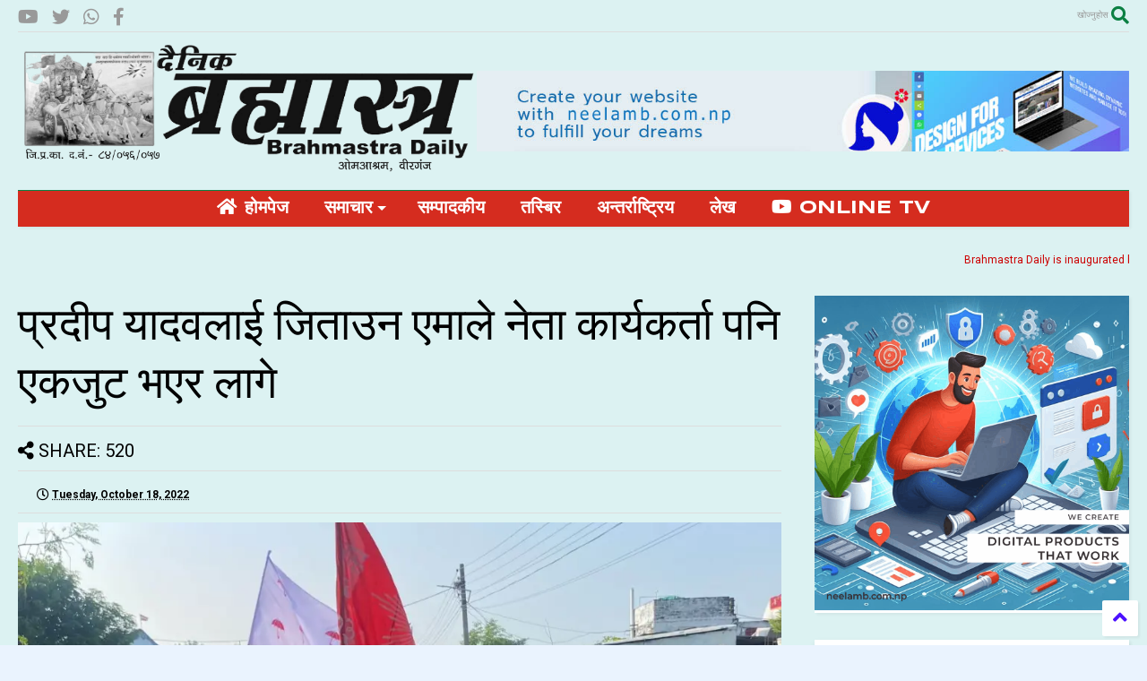

--- FILE ---
content_type: text/html
request_url: https://muke.serv00.net/ad/ads2/
body_size: 1637
content:
<!DOCTYPE html>
<html>
<head>
<style>
div.gallery {
  border: 1px solid #ccc;
}

div.gallery:hover {
  border: 1px solid #777;
}

div.gallery img {
  width: 100%;
  height: auto;
}

div.desc {
  padding: 15px;
  text-align: center;
}

* {
  box-sizing: border-box;
}

.responsive {
  padding: 0 6px;
  float: left;
  width: 24.99999%;
}

@media only screen and (max-width: 700px) {
  .responsive {
    width: 49.99999%;
    margin: 6px 0;
  }
}

@media only screen and (max-width: 500px) {
  .responsive {
    width: 100%;
  }
}

.clearfix:after {
  content: "";
  display: table;
  clear: both;
}
</style>
</head>
<body> 

<div class="responsive">
  <div class="gallery">
    <a target="_blank" href="https://neelamb.com">
      <img src="https://muke.serv00.net/ad/ads2/1.jpg" alt="Cinque Terre" width="600" height="400"> 
    </a>
    <div class="desc"> </div>
  </div>
</div>


<div class="responsive">
  <div class="gallery">
    <a target="_blank" href="https://neelamb.com">
      <img src="https://muke.serv00.net/ad/ads2/2.jpg" alt="Forest" width="600" height="400"> 
    </a>
    <div class="desc"> </div>
  </div>
</div>

<div class="responsive">
  <div class="gallery">
    <a target="_blank" href="https://neelamb.com">
      <img src="https://muke.serv00.net/ad/ads2/3.jpg" alt="Northern Lights" width="600" height="400">
    </a>
    <div class="desc"> </div>
  </div>
</div>

<div class="responsive">
  <div class="gallery">
    <a target="_blank" href="https://neelamb.com">
      <img src="https://muke.serv00.net/ad/ads2/4.jpg" alt="Mountains" width="600" height="400">
    </a>
    <div class="desc"> </div>
  </div>
</div>

<div class="clearfix"></div>

<div style="padding:6px;">
  </div>

</body>
</html>








--- FILE ---
content_type: text/html; charset=utf-8
request_url: https://accounts.google.com/o/oauth2/postmessageRelay?parent=https%3A%2F%2Fwww.brahmastradaily.com.np&jsh=m%3B%2F_%2Fscs%2Fabc-static%2F_%2Fjs%2Fk%3Dgapi.lb.en.W5qDlPExdtA.O%2Fd%3D1%2Frs%3DAHpOoo8JInlRP_yLzwScb00AozrrUS6gJg%2Fm%3D__features__
body_size: 162
content:
<!DOCTYPE html><html><head><title></title><meta http-equiv="content-type" content="text/html; charset=utf-8"><meta http-equiv="X-UA-Compatible" content="IE=edge"><meta name="viewport" content="width=device-width, initial-scale=1, minimum-scale=1, maximum-scale=1, user-scalable=0"><script src='https://ssl.gstatic.com/accounts/o/2580342461-postmessagerelay.js' nonce="KV3qokCOTU4I2-S32wIZiA"></script></head><body><script type="text/javascript" src="https://apis.google.com/js/rpc:shindig_random.js?onload=init" nonce="KV3qokCOTU4I2-S32wIZiA"></script></body></html>

--- FILE ---
content_type: text/javascript; charset=UTF-8
request_url: https://www.brahmastradaily.com.np/feeds/posts/default/-/news?max-results=3&start-index=352&alt=json-in-script&callback=jQuery112406500651467143195_1762312831895&_=1762312831896
body_size: 3865
content:
// API callback
jQuery112406500651467143195_1762312831895({"version":"1.0","encoding":"UTF-8","feed":{"xmlns":"http://www.w3.org/2005/Atom","xmlns$openSearch":"http://a9.com/-/spec/opensearchrss/1.0/","xmlns$blogger":"http://schemas.google.com/blogger/2008","xmlns$georss":"http://www.georss.org/georss","xmlns$gd":"http://schemas.google.com/g/2005","xmlns$thr":"http://purl.org/syndication/thread/1.0","id":{"$t":"tag:blogger.com,1999:blog-2276515284180400481"},"updated":{"$t":"2025-11-01T18:58:55.741-07:00"},"category":[{"term":"news"},{"term":"main news"},{"term":"article"},{"term":"business"},{"term":"editorial"},{"term":"entertainment"},{"term":"feature"},{"term":"international"}],"title":{"type":"text","$t":"Brahmastra Daily"},"subtitle":{"type":"html","$t":"वीरगंजबाट प्रकाशित दैनिक ब्रह्मास्त्रको अनलाइन संस्करण\n"},"link":[{"rel":"http://schemas.google.com/g/2005#feed","type":"application/atom+xml","href":"https:\/\/www.brahmastradaily.com.np\/feeds\/posts\/default"},{"rel":"self","type":"application/atom+xml","href":"https:\/\/www.blogger.com\/feeds\/2276515284180400481\/posts\/default\/-\/news?alt=json-in-script\u0026start-index=352\u0026max-results=3"},{"rel":"alternate","type":"text/html","href":"https:\/\/www.brahmastradaily.com.np\/search\/label\/news"},{"rel":"hub","href":"http://pubsubhubbub.appspot.com/"},{"rel":"previous","type":"application/atom+xml","href":"https:\/\/www.blogger.com\/feeds\/2276515284180400481\/posts\/default\/-\/news\/-\/news?alt=json-in-script\u0026start-index=349\u0026max-results=3"},{"rel":"next","type":"application/atom+xml","href":"https:\/\/www.blogger.com\/feeds\/2276515284180400481\/posts\/default\/-\/news\/-\/news?alt=json-in-script\u0026start-index=355\u0026max-results=3"}],"author":[{"name":{"$t":"Brahmastra Daily"},"uri":{"$t":"http:\/\/www.blogger.com\/profile\/04332985914322267415"},"email":{"$t":"noreply@blogger.com"},"gd$image":{"rel":"http://schemas.google.com/g/2005#thumbnail","width":"16","height":"16","src":"https:\/\/img1.blogblog.com\/img\/b16-rounded.gif"}}],"generator":{"version":"7.00","uri":"http://www.blogger.com","$t":"Blogger"},"openSearch$totalResults":{"$t":"1761"},"openSearch$startIndex":{"$t":"352"},"openSearch$itemsPerPage":{"$t":"3"},"entry":[{"id":{"$t":"tag:blogger.com,1999:blog-2276515284180400481.post-1147247207213720954"},"published":{"$t":"2023-03-19T02:05:00.001-07:00"},"updated":{"$t":"2023-03-19T02:05:14.310-07:00"},"category":[{"scheme":"http://www.blogger.com/atom/ns#","term":"news"}],"title":{"type":"text","$t":"सरकारमा सहभागी हुने कांग्रेसकाे निर्णय"},"content":{"type":"html","$t":"\u003Cp\u003E\u003Cimg decoding=\"async\" loading=\"lazy\" class=\"alignnone wp-image-21009 size-full\" src=\"https:\/\/i0.wp.com\/www.madheskhabar.com\/wp-content\/uploads\/2022\/05\/Neplai-Congress.jpg?resize=900%2C468\u0026amp;ssl=1\" alt=\"\" width=\"900\" height=\"468\" srcset=\"https:\/\/i0.wp.com\/www.madheskhabar.com\/wp-content\/uploads\/2022\/05\/Neplai-Congress.jpg?w=900\u0026amp;ssl=1 900w, https:\/\/i0.wp.com\/www.madheskhabar.com\/wp-content\/uploads\/2022\/05\/Neplai-Congress.jpg?resize=300%2C156\u0026amp;ssl=1 300w, https:\/\/i0.wp.com\/www.madheskhabar.com\/wp-content\/uploads\/2022\/05\/Neplai-Congress.jpg?resize=768%2C399\u0026amp;ssl=1 768w, https:\/\/i0.wp.com\/www.madheskhabar.com\/wp-content\/uploads\/2022\/05\/Neplai-Congress.jpg?resize=769%2C400\u0026amp;ssl=1 769w, https:\/\/i0.wp.com\/www.madheskhabar.com\/wp-content\/uploads\/2022\/05\/Neplai-Congress.jpg?resize=585%2C304\u0026amp;ssl=1 585w\" sizes=\"(max-width: 900px) 100vw, 900px\" data-recalc-dims=\"1\" \/\u003Eकाठमाडौं ,५चैत :नेपाली कांग्रेसले पुष्पकमल दाहाल प्रचण्ड नेतृत्वको सरकारमा सहभागी हुने निर्णय गरेको छ ।\u003C\/p\u003E\n\u003Cp\u003Eआइतबार बसेको कार्यसम्पादन समितिको बैठकले प्रधानमन्त्री पुष्पकमल दाहाल प्रचण्डलाई विश्वासको मत दिने र सरकारमा पनि जाने निर्णय गरेको छ । प्रधानमन्त्री प्रचण्डले भोलि सोमबार संसदमा विश्वासको मत लिने तयारी गरेका छन् ।\u003C\/p\u003E\n\u003Cp\u003Eसरकारले संविधानको रक्षा, विकास र समृद्धि, स्थिरतालाई केन्द्रमा राखेर काम गर्ने अपेक्षासहित समर्थन गर्ने निर्णय गरेको कांग्रेस प्रवक्ता डा. प्रकाशरण महतले जानकारी दिए । उनले अघि भने, ‘फेरि एउटा गठबन्धन बनेको छ, त्यसलाई मध्यनजर गरेर कांग्रेस सरकारमा पनि सहभागी हुने निर्णय गरेको छ ।’\u003C\/p\u003E\n\u003Cp\u003Eडा. महतका अनुसार सरकारमा सहभागिता भने प्रधानमन्त्रीले विश्वासको मत लिएपछि मात्र हुनेछ ।\u003C\/p\u003E\n\u003Cp\u003Eआइतबारको बैठकले मन्त्रिपरिषदमा पठाउँदा योग्यता, योगदान, समावेशीता र प्रादेशिक सन्तुलनलाई मध्यनजर राखेर मन्त्री पठाउने मापदण्ड बनाएको छ । प्रवक्ता महतले भने, ‘यही मापदण्डका आधारमा नेतृत्वले सबैको सुझाव सल्लाह लिएर ककसलाई पठाउने भन्ने निर्णय गर्नेछ ।’ साभार:अनलाइनखबर\u003C\/p\u003E\n\u003Cp\u003EThe post \u003Ca rel=\"nofollow\" href=\"https:\/\/www.madheskhabar.com\/?p=32993\"\u003Eसरकारमा सहभागी हुने कांग्रेसकाे निर्णय\u003C\/a\u003E appeared first on \u003Ca rel=\"nofollow\" href=\"https:\/\/www.madheskhabar.com\"\u003EMadhes Khabar\u003C\/a\u003E.\u003C\/p\u003E\n\u003Cbr \/\u003E\n"},"link":[{"rel":"replies","type":"application/atom+xml","href":"https:\/\/www.brahmastradaily.com.np\/feeds\/1147247207213720954\/comments\/default","title":"Post Comments"},{"rel":"replies","type":"text/html","href":"https:\/\/www.brahmastradaily.com.np\/2023\/03\/blog-post_53.html#comment-form","title":"0 Comments"},{"rel":"edit","type":"application/atom+xml","href":"https:\/\/www.blogger.com\/feeds\/2276515284180400481\/posts\/default\/1147247207213720954"},{"rel":"self","type":"application/atom+xml","href":"https:\/\/www.blogger.com\/feeds\/2276515284180400481\/posts\/default\/1147247207213720954"},{"rel":"alternate","type":"text/html","href":"https:\/\/www.brahmastradaily.com.np\/2023\/03\/blog-post_53.html","title":"सरकारमा सहभागी हुने कांग्रेसकाे निर्णय"}],"author":[{"name":{"$t":"Brahmastra Daily"},"uri":{"$t":"http:\/\/www.blogger.com\/profile\/04332985914322267415"},"email":{"$t":"noreply@blogger.com"},"gd$image":{"rel":"http://schemas.google.com/g/2005#thumbnail","width":"16","height":"16","src":"https:\/\/img1.blogblog.com\/img\/b16-rounded.gif"}}],"thr$total":{"$t":"0"}},{"id":{"$t":"tag:blogger.com,1999:blog-2276515284180400481.post-2004817637129767874"},"published":{"$t":"2023-03-19T01:05:00.001-07:00"},"updated":{"$t":"2023-03-19T01:05:35.175-07:00"},"category":[{"scheme":"http://www.blogger.com/atom/ns#","term":"news"}],"title":{"type":"text","$t":"कष्टकर जीवन बिताइरहेका चिलझपटीका युवकलाई ह्वील चेयर सहयोग"},"content":{"type":"html","$t":"\u003Cp\u003E\u003Cstrong\u003E\u003Cimg decoding=\"async\" loading=\"lazy\" class=\"alignnone wp-image-32991 size-large\" src=\"https:\/\/i0.wp.com\/www.madheskhabar.com\/wp-content\/uploads\/2023\/03\/wheel-chair.jpg?resize=1024%2C866\u0026amp;ssl=1\" alt=\"\" width=\"1024\" height=\"866\" srcset=\"https:\/\/i0.wp.com\/www.madheskhabar.com\/wp-content\/uploads\/2023\/03\/wheel-chair.jpg?resize=1024%2C866\u0026amp;ssl=1 1024w, https:\/\/i0.wp.com\/www.madheskhabar.com\/wp-content\/uploads\/2023\/03\/wheel-chair.jpg?resize=300%2C254\u0026amp;ssl=1 300w, https:\/\/i0.wp.com\/www.madheskhabar.com\/wp-content\/uploads\/2023\/03\/wheel-chair.jpg?resize=768%2C650\u0026amp;ssl=1 768w, https:\/\/i0.wp.com\/www.madheskhabar.com\/wp-content\/uploads\/2023\/03\/wheel-chair.jpg?resize=960%2C812\u0026amp;ssl=1 960w, https:\/\/i0.wp.com\/www.madheskhabar.com\/wp-content\/uploads\/2023\/03\/wheel-chair.jpg?resize=473%2C400\u0026amp;ssl=1 473w, https:\/\/i0.wp.com\/www.madheskhabar.com\/wp-content\/uploads\/2023\/03\/wheel-chair.jpg?resize=585%2C495\u0026amp;ssl=1 585w, https:\/\/i0.wp.com\/www.madheskhabar.com\/wp-content\/uploads\/2023\/03\/wheel-chair.jpg?w=1063\u0026amp;ssl=1 1063w\" sizes=\"(max-width: 1024px) 100vw, 1024px\" data-recalc-dims=\"1\" \/\u003E\u003C\/strong\u003E\u003C\/p\u003E\n\u003Cp\u003E\u003Cstrong\u003Eमधेसखबर\u003C\/strong\u003E\u003Cbr \/\u003E\n\u003Cstrong\u003Eवीरगन्ज,५चैत\u003C\/strong\u003E : पर्साको जगरनाथपुर गाँउपालिका वडा नम्बर ५ चिलझपटीमा कष्टकर जिवन व्यतित गरिरहेका एक अपाङगता भएका युवकलाई परोपकारी संस्था जन सेवाले ह्वील चेयर प्रदान गरेको छ ।\u003C\/p\u003E\n\u003Cp\u003Eचिलझपटीका मुन्ना कुमार झालाई ह्वील चेयर प्रदान गरिएको हो । स्वास्थ्यकर्मी अरविन्द गुप्ताले खरिद गरि दिएको ह्वील चेयर आइतबार झाकै घरमा पुगेर प्रदान गरिएको जन सेवाका संयोजक बृजेश्वर प्रसाद चौधरीले बताए ।\u003C\/p\u003E\n\u003Cp\u003Eत्यसअवसरमा संस्थाका सदस्य रामअयोध्या महतो , स्थानीयवासी श्रीलाल यादव,सन्तोष कुशवाहा,धर्मराज ठाकुर लगायतको पनि उपस्थिती थियो ।\u003C\/p\u003E\n\u003Cp\u003EThe post \u003Ca rel=\"nofollow\" href=\"https:\/\/www.madheskhabar.com\/?p=32990\"\u003Eकष्टकर जीवन बिताइरहेका चिलझपटीका युवकलाई ह्वील चेयर सहयोग\u003C\/a\u003E appeared first on \u003Ca rel=\"nofollow\" href=\"https:\/\/www.madheskhabar.com\"\u003EMadhes Khabar\u003C\/a\u003E.\u003C\/p\u003E\n\u003Cbr \/\u003E\n"},"link":[{"rel":"replies","type":"application/atom+xml","href":"https:\/\/www.brahmastradaily.com.np\/feeds\/2004817637129767874\/comments\/default","title":"Post Comments"},{"rel":"replies","type":"text/html","href":"https:\/\/www.brahmastradaily.com.np\/2023\/03\/blog-post_31.html#comment-form","title":"0 Comments"},{"rel":"edit","type":"application/atom+xml","href":"https:\/\/www.blogger.com\/feeds\/2276515284180400481\/posts\/default\/2004817637129767874"},{"rel":"self","type":"application/atom+xml","href":"https:\/\/www.blogger.com\/feeds\/2276515284180400481\/posts\/default\/2004817637129767874"},{"rel":"alternate","type":"text/html","href":"https:\/\/www.brahmastradaily.com.np\/2023\/03\/blog-post_31.html","title":"कष्टकर जीवन बिताइरहेका चिलझपटीका युवकलाई ह्वील चेयर सहयोग"}],"author":[{"name":{"$t":"Brahmastra Daily"},"uri":{"$t":"http:\/\/www.blogger.com\/profile\/04332985914322267415"},"email":{"$t":"noreply@blogger.com"},"gd$image":{"rel":"http://schemas.google.com/g/2005#thumbnail","width":"16","height":"16","src":"https:\/\/img1.blogblog.com\/img\/b16-rounded.gif"}}],"thr$total":{"$t":"0"}},{"id":{"$t":"tag:blogger.com,1999:blog-2276515284180400481.post-8162913356703380659"},"published":{"$t":"2023-03-18T22:05:00.001-07:00"},"updated":{"$t":"2023-03-18T22:05:47.662-07:00"},"category":[{"scheme":"http://www.blogger.com/atom/ns#","term":"news"}],"title":{"type":"text","$t":"त्रिविका क्याम्पसहरुमा आज स्ववियु निर्वाचन हुदै"},"content":{"type":"html","$t":"\u003Cfigure id=\"attachment_32988\" aria-describedby=\"caption-attachment-32988\" style=\"width: 1080px\" class=\"wp-caption alignnone\"\u003E\u003Cimg decoding=\"async\" class=\"wp-image-32988 size-full\" src=\"https:\/\/i0.wp.com\/www.madheskhabar.com\/wp-content\/uploads\/2023\/03\/IMG_20230319_084220.jpg?resize=1080%2C693\u0026amp;ssl=1\" alt=\"\" width=\"1080\" height=\"693\" srcset=\"https:\/\/i0.wp.com\/www.madheskhabar.com\/wp-content\/uploads\/2023\/03\/IMG_20230319_084220.jpg?w=1080\u0026amp;ssl=1 1080w, https:\/\/i0.wp.com\/www.madheskhabar.com\/wp-content\/uploads\/2023\/03\/IMG_20230319_084220.jpg?resize=300%2C193\u0026amp;ssl=1 300w, https:\/\/i0.wp.com\/www.madheskhabar.com\/wp-content\/uploads\/2023\/03\/IMG_20230319_084220.jpg?resize=1024%2C657\u0026amp;ssl=1 1024w, https:\/\/i0.wp.com\/www.madheskhabar.com\/wp-content\/uploads\/2023\/03\/IMG_20230319_084220.jpg?resize=768%2C493\u0026amp;ssl=1 768w, https:\/\/i0.wp.com\/www.madheskhabar.com\/wp-content\/uploads\/2023\/03\/IMG_20230319_084220.jpg?resize=960%2C616\u0026amp;ssl=1 960w, https:\/\/i0.wp.com\/www.madheskhabar.com\/wp-content\/uploads\/2023\/03\/IMG_20230319_084220.jpg?resize=623%2C400\u0026amp;ssl=1 623w, https:\/\/i0.wp.com\/www.madheskhabar.com\/wp-content\/uploads\/2023\/03\/IMG_20230319_084220.jpg?resize=585%2C375\u0026amp;ssl=1 585w\" sizes=\"(max-width: 1080px) 100vw, 1080px\" data-recalc-dims=\"1\" \/\u003E\n\u003Cfigcaption id=\"caption-attachment-32988\" class=\"wp-caption-text\"\u003Eफाेटाे :कान्तिपुरबाट\u003C\/figcaption\u003E\n\u003C\/figure\u003E\n\u003Cp\u003Eकाठमाडौं,५चैत स्वतन्त्र विद्यार्थी युनियन (स्ववियु) निर्वाचन आज आइतबार भइरहेकाे छ । मतदान बिहान ८ बजेदेखि अपराह्न चार बजेसम्म तोकिएको छ । निर्वाचनलाई लक्षित गरी क्याम्पस क्षेत्रको सुरक्षा व्यवस्था कडा पारिएको छ ।\u003C\/p\u003E\n\u003Cp\u003Eअध्यक्ष, सचिव र कोषाध्यक्ष तथा ५० प्रतिशत सदस्य प्रत्यक्ष निर्वाचन प्रणालीबाट निर्वाचित हुनेछन् । यसैगरी उपाध्यक्ष, सहसचिव र ५० प्रतिशत सदस्य भने समानुपातिक प्रणालीबाट चुनिनेछन् ।\u003C\/p\u003E\n\u003Cp\u003Eत्रिविका ६२ आंगिक र १ हजार ४० सम्बन्धन प्राप्त क्याम्पसहरुमा स्ववियु निर्वाचन भईरहेकाे हाे । तर कतिपय क्याम्पसमा निर्विरोध नेतृत्व चयन भइसकेका छन् भने वीरगन्जकाे ठाकुरराम बहुमुखी क्याम्पस सहित देशका कतिपय क्याम्पसमा भने विवादका कारण स्ववियु निर्वाचन स्थगित गरिएको छ ।\u003C\/p\u003E\n\u003Cp\u003Eहरेक २\/२ वर्षमा हुने स्ववियु निर्वाचन २०६५ सालपछि हुन सकेको छैन । २०७३ चैतमा स्ववियुको निर्वाचन गरिए पनि सबै क्याम्पसमा हुन सकेको थिएन ।\u003C\/p\u003E\n\u003Cp\u003Eविद्यार्थी संख्या र अवस्था हेरेर मतपरिणाम सार्वजनिक छिटो\/ढिलो हुनसक्ने त्रिविले जनाएको छ । त्रिवि केन्द्रीय क्याम्पसमा भने इलेक्ट्रोनिक्स भोटिङ मेसिनको प्रयोग गरिएको छ ।\u003C\/p\u003E\n\u003Cp\u003Eस्ववियु क्याम्पसमा अध्ययनरत विद्यार्थीको साझा संस्था हो । विद्यार्थीहरूको हक हितको लागि संरक्षण गर्न विभिन्न कार्यक्रम बनाइ कार्यान्वयन गर्ने जिम्मेवारी स्ववियुको हो ।\u003C\/p\u003E\n\u003Cp\u003Eत्रिभुवन विश्वविद्यालयको स्ववियु निर्वाचन केन्द्रीय अनुगमन तथा समन्वय समितिका सदस्य सचिव प्राध्यापक पशुपति अधिकारीले प्रेस विज्ञप्ति प्रकाशित गरी सबै विद्यार्थी, अभिभावक, पत्रकार, नेपाल सरकार र गृह प्रशासनलाई स्ववियु निर्वाच सम्पन्न नभएसम्म आवश्यक सहयोग गरिदिन अपिल गरेका छन् ।साभार:अनलाइनखबर\u003C\/p\u003E\n\u003Cp\u003EThe post \u003Ca rel=\"nofollow\" href=\"https:\/\/www.madheskhabar.com\/?p=32987\"\u003Eत्रिविका क्याम्पसहरुमा आज स्ववियु निर्वाचन हुदै\u003C\/a\u003E appeared first on \u003Ca rel=\"nofollow\" href=\"https:\/\/www.madheskhabar.com\"\u003EMadhes Khabar\u003C\/a\u003E.\u003C\/p\u003E\n\u003Cbr \/\u003E\n"},"link":[{"rel":"replies","type":"application/atom+xml","href":"https:\/\/www.brahmastradaily.com.np\/feeds\/8162913356703380659\/comments\/default","title":"Post Comments"},{"rel":"replies","type":"text/html","href":"https:\/\/www.brahmastradaily.com.np\/2023\/03\/blog-post_93.html#comment-form","title":"0 Comments"},{"rel":"edit","type":"application/atom+xml","href":"https:\/\/www.blogger.com\/feeds\/2276515284180400481\/posts\/default\/8162913356703380659"},{"rel":"self","type":"application/atom+xml","href":"https:\/\/www.blogger.com\/feeds\/2276515284180400481\/posts\/default\/8162913356703380659"},{"rel":"alternate","type":"text/html","href":"https:\/\/www.brahmastradaily.com.np\/2023\/03\/blog-post_93.html","title":"त्रिविका क्याम्पसहरुमा आज स्ववियु निर्वाचन हुदै"}],"author":[{"name":{"$t":"Brahmastra Daily"},"uri":{"$t":"http:\/\/www.blogger.com\/profile\/04332985914322267415"},"email":{"$t":"noreply@blogger.com"},"gd$image":{"rel":"http://schemas.google.com/g/2005#thumbnail","width":"16","height":"16","src":"https:\/\/img1.blogblog.com\/img\/b16-rounded.gif"}}],"thr$total":{"$t":"0"}}]}});